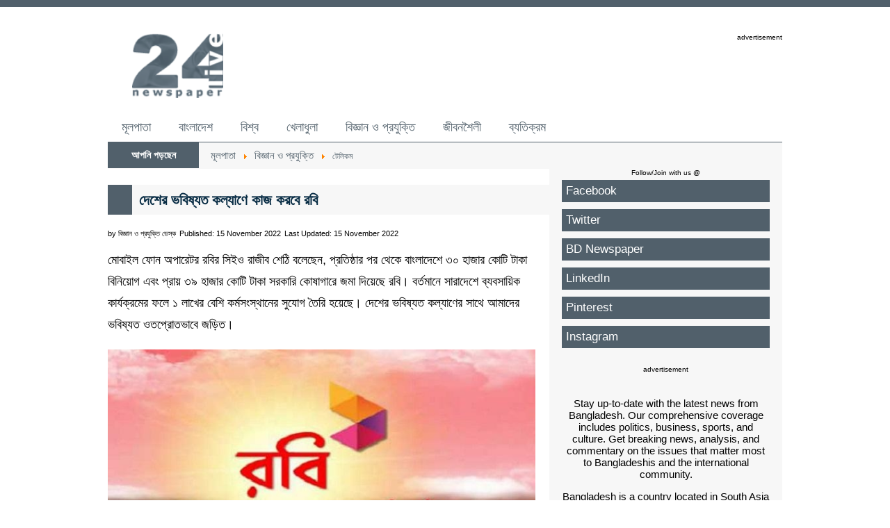

--- FILE ---
content_type: text/html; charset=utf-8
request_url: https://www.bangla.24livenewspaper.com/post-106189
body_size: 6162
content:
<!DOCTYPE html><html lang="en-gb" dir="ltr"><head><meta http-equiv="content-type" content="text/html; charset=utf-8" /><meta name="keywords" content="রবি, উরিডু, রাজীব শেঠি" /><meta name="rights" content="24livenewspaper.com" /><meta name="twitter:card" content="summary_large_image" /><meta name="twitter:site" content="@24livenewspaper" /><meta name="twitter:title" content="দেশের ভবিষ্যত কল্যাণে কাজ করবে রবি" /><meta name="twitter:description" content="মোবাইল ফোন অপারেটর রবির সিইও রাজীব শেঠি বলেছেন, প্রতিষ্ঠার পর থেকে বাংলাদেশে ৩০ হাজার কোটি টাকার মূলধন বিনিয়োগ করে রবি এবং প্রায় ৩৯ হাজার কোটি টাকা সরকারি কোষাগারে জমা দেওয়া হয়েছে। বর্তমানে সারা দেশে ব্যবসায়িক কার্যক্রমের ফলে ১ লাখের বেশি কর্মসংস্থানের সুযোগ তৈরি হয়েছে। অতএব দেশের ভবিষ্যত কল্যাণের সাথে আমাদের ভবিষ্যত ওতপ্রোতভাবে জড়িত।" /><meta name="twitter:image" content="https://www.bangla.24livenewspaper.com/images/science-technology/telco/robi-4g-internet.jpg" /><meta name="author" content="বিজ্ঞান ও প্রযুক্তি ডেস্ক" /><meta name="robots" content="max-snippet:-1,max-image-preview:large,max-video-preview:-1" /><meta name="description" content="মোবাইল ফোন অপারেটর রবির সিইও রাজীব শেঠি বলেছেন, প্রতিষ্ঠার পর থেকে বাংলাদেশে ৩০ হাজার কোটি টাকার মূলধন বিনিয়োগ করে রবি এবং প্রায় ৩৯ হাজার কোটি টাকা সরকারি কোষাগারে জমা দেওয়া হয়েছে। বর্তমানে সারা দেশে ব্যবসায়িক কার্যক্রমের ফলে ১ লাখের বেশি কর্মসংস্থানের সুযোগ তৈরি হয়েছে। অতএব দেশের ভবিষ্যত কল্যাণের সাথে আমাদের ভবিষ্যত ওতপ্রোতভাবে জড়িত।" /><meta name="generator" content="bangla.24livenewspaper.com" /><link rel="preconnect" href="//googletagmanager.com" crossorigin /><link rel="preconnect" href="//securepubads.g.doubleclick.net" crossorigin /><link rel="preconnect" href="" crossorigin /><link rel="preconnect" href="https://fonts.gstatic.com" crossorigin /><title>দেশের ভবিষ্যত কল্যাণে কাজ করবে রবি - 24 Live Newspaper - Bangla</title><link href="/templates/bangladesktop24/favicon.ico" rel="shortcut icon" type="image/vnd.microsoft.icon" /><link href="https://www.bangla.24livenewspaper.com/post-106189" rel="canonical" /><link href="/media/plg_system_jcepro/site/css/content.min.css?86aa0286b6232c4a5b58f892ce080277" rel="stylesheet" type="text/css" /><style type="text/css">
.margin-h-8 {margin:8px;}
	</style> <script type="application/ld+json">{"@context":"https://schema.org","@type":"WebSite","url":"https://www.bangla.24livenewspaper.com","potentialAction":{"@type":"SearchAction","target":"https://www.bangla.24livenewspaper.com/component/finder?q={search_term}","query-input":"required name=search_term"}}</script> <script type="application/ld+json" data-type="gsd">{"@context":"https://schema.org","@type":"WebSite","url":"https://www.bangla.24livenewspaper.com/","name":"24 Live Newspaper - Bangla","alternateName":"24 Live Newspaper"}</script> <script type="application/ld+json" data-type="gsd">{"@context":"https://schema.org","@type":"Organization","url":"https://www.bangla.24livenewspaper.com/","logo":"https://www.bangla.24livenewspaper.com/images/24-live-newspaper-google-01.png"}</script> <script type="application/ld+json" data-type="gsd">{"@context":"https://schema.org","@type":"Organization","name":"24 Live Newspaper - Bangla","url":"https://www.bangla.24livenewspaper.com/","sameAs":["https://www.facebook.com/24livenewspaper","https://twitter.com/24livenewspaper","https://www.instagram.com/24livenewspaper","https://www.linkedin.com/company/24livenewspaper"]}</script> <script type="application/ld+json" data-type="gsd">{"@context":"https://schema.org","@type":"BreadcrumbList","itemListElement":[{"@type":"ListItem","position":1,"name":"মূলপাতা","item":"https://www.bangla.24livenewspaper.com/"},{"@type":"ListItem","position":2,"name":"বিজ্ঞান ও প্রযুক্তি","item":"https://www.bangla.24livenewspaper.com/16-science-technology"},{"@type":"ListItem","position":3,"name":"টেলিকম","item":"https://www.bangla.24livenewspaper.com/science-technology/telecom"},{"@type":"ListItem","position":4,"name":"দেশের ভবিষ্যত কল্যাণে কাজ করবে রবি","item":"https://www.bangla.24livenewspaper.com/post-106189"}]}</script> <script type="application/ld+json" data-type="gsd">{"@context":"https://schema.org","@type":"NewsArticle","mainEntityOfPage":{"@type":"WebPage","@id":"https://www.bangla.24livenewspaper.com/post-106189"},"headline":"দেশের ভবিষ্যত কল্যাণে কাজ করবে রবি","description":"মোবাইল ফোন অপারেটর রবির সিইও রাজীব শেঠি বলেছেন, প্রতিষ্ঠার পর থেকে বাংলাদেশে ৩০ হাজার কোটি টাকা বিনিয়োগ এবং প্রায় ৩৯ হাজার কোটি টাকা সরকারি...","image":{"@type":"ImageObject","url":"https://www.bangla.24livenewspaper.com/images/science-technology/telco/robi-4g-internet.jpg"},"publisher":{"@type":"Organization","name":"24 Live Newspaper - Bangla","logo":{"@type":"ImageObject","url":"https://www.bangla.24livenewspaper.com/images/24-live-newspaper-google-01.png"}},"author":{"@type":"Person","name":"বিজ্ঞান ও প্রযুক্তি ডেস্ক","url":"https://www.bangla.24livenewspaper.com/post-106189"},"datePublished":"2022-11-15T01:33:21+06:00","dateCreated":"2022-11-14T21:24:59+06:00","dateModified":"2022-11-15T11:42:01+06:00"}</script><meta property='og:url' content='https://www.bangla.24livenewspaper.com/post-106189'><meta property='og:type' content='article'><meta property='og:title' content='দেশের ভবিষ্যত কল্যাণে কাজ করবে রবি'><meta property='og:description' content='মোবাইল ফোন অপারেটর রবির সিইও রাজীব শেঠি বলেছেন, প্রতিষ্ঠার পর থেকে বাংলাদেশে ৩০ হাজার কোটি টাকা বিনিয়োগ এবং প্রায় ৩৯ হাজার কোটি ...'><meta property='og:image' content='https://www.bangla.24livenewspaper.com/images/science-technology/telco/robi-4g-internet.jpg'><meta property='og:image:alt' content='দেশের ভবিষ্যত কল্যাণে কাজ করবে রবি'><base href="https://www.bangla.24livenewspaper.com"/><link rel="dns-prefetch" href="//securepubads.g.doubleclick.net"><link rel="dns-prefetch" href="//pagead2.googlesyndication.com"><link rel="dns-prefetch" href="//stats.g.doubleclick.net"><link rel="dns-prefetch" href="//tpc.googlesyndication.com"><link rel="dns-prefetch" href="//safeframe.googlesyndication.com"><link rel="dns-prefetch" href="//fundingchoicesmessages.google.com"><link rel="dns-prefetch" href="//analytics.google.com"><link rel="dns-prefetch" href="//ep1.adtrafficquality.google"><link rel="dns-prefetch" href="//ep2.adtrafficquality.google"><link rel="dns-prefetch" href="//google.com"><link rel="dns-prefetch" href="//googletagmanager.com"><link rel="preload" href="https://fonts.googleapis.com/css2?family=Open+Sans:wght@400;500;700&family=Roboto:wght@400;500;700&display=swap" as="style" onload="this.onload=null;this.rel='stylesheet'"><noscript><link rel="stylesheet" href="https://fonts.googleapis.com/css2?family=Open+Sans:wght@400;500;700&family=Roboto:wght@400;500;700&display=swap"></noscript><link rel="preload" href="/templates/banglamobile24/images/m-24-live-newspaper.png" as="image"><link rel="stylesheet" href="https://www.bangla.24livenewspaper.com/templates/bangladesktop24/css/template.css" type="text/css" /><meta name="robots" content="max-image-preview:large"><meta property="og:image:width" content="650" /><meta property="og:image:height" content="365" /><meta property="fb:pages" content="337523989913986" /><meta property="fb:pages" content="192657617537931" /><meta property="fb:pages" content="215088168540622" /><meta property="fb:pages" content="1748537202072039" /><meta property="fb:pages" content="112012383818227" /><meta property="fb:pages" content="805478156265544" /><meta property="fb:pages" content="178911519474266" /><meta property="fb:app_id" content="827889857343894" /><meta name="google-site-verification" content="v39ctn3mhoSvkCFheuLMsLj9ntOXAbiSeaRAubVuIy4" /><meta name="alexaVerifyID" content="8TxyH3noQ75dn-MKZUMLK0rkW7A"/><meta name="msvalidate.01" content="47FB7314C1CD2B674E8B2A3FCC5B1546" /><meta name="p:domain_verify" content="594aa19da776eb402f8e1582d83cbe0b" /><meta name="viewport" content="width=device-width, initial-scale=1"> <script async src="https://securepubads.g.doubleclick.net/tag/js/gpt.js"></script> <script>window.googletag=window.googletag||{cmd:[]};googletag.cmd.push(function(){googletag.defineSlot('/21861117074/24-bangla-header-desktop-002',[728,90],'div-gpt-ad-1673211315756-0').addService(googletag.pubads());googletag.defineSlot('/21861117074/24-bangla-desktop-right-01',[300,600],'div-gpt-ad-1673211385480-0').addService(googletag.pubads());googletag.defineSlot('/21861117074/24-bangla-mobile-top-01',[300,100],'div-gpt-ad-1725295277008-0').addService(googletag.pubads());googletag.defineSlot('/21861117074/24-bangla-mobile-middle-01',[[336,280],[300,250]],'div-gpt-ad-1673211514386-0').addService(googletag.pubads());googletag.defineSlot('/21861117074/24-bangla-mobile-middle-02',[[336,280],[300,250]],'div-gpt-ad-1673211545232-0').addService(googletag.pubads());googletag.defineSlot('/21861117074/24-bangla-mobile-middle-03',[[300,250],[336,280]],'div-gpt-ad-1673211575303-0').addService(googletag.pubads());googletag.defineSlot('/21861117074/24-bangla-mobile-middle-04',[[336,280],[300,250]],'div-gpt-ad-1673211610307-0').addService(googletag.pubads());googletag.defineSlot('/21861117074/24-bangla-sticky-anchor',[[300,100],[320,100]],'div-gpt-ad-1710373648534-0').addService(googletag.pubads());googletag.pubads().enableSingleRequest();googletag.pubads().collapseEmptyDivs();googletag.enableServices();});</script> <script>function onUserInteract(callback){window.addEventListener('load',function(){if(window.pageYOffset!==0){callback();}});const events=['keydown','keyup','keypress','input','auxclick','click','dblclick','mousedown','mouseup','mouseover','mousemove','mouseout','mouseenter','mouseleave','mousewheel','wheel','contextmenu','pointerover','pointerout','pointerenter','pointerleave','pointerdown','pointerup','pointermove','pointercancel','gotpointercapture','lostpointercapture','pointerrawupdate','touchstart','touchmove','touchend','touchcancel'];document.addEventListener('DOMContentLoaded',function(){events.forEach(function(e){window.addEventListener(e,function(){callback();},{once:true,passive:true});});});}</script> <script>onUserInteract(function(){const containers=document.getElementsByClassName('jch-reduced-dom-container');Array.from(containers).forEach(function(container){let template=container.firstChild;let clone=template.content.firstElementChild.cloneNode(true);container.parentNode.replaceChild(clone,container);})});</script> </head><body><div class="body bg" align="center"><div class="bgs1"><div class="bgs2"><div class="content width"><div class="header marginT paddingTB"><div class="container"><div class="headerCol1"><div class="content"><div class="logo"> <a href="https://www.bangla.24livenewspaper.com/"> <img src="https://www.bangla.24livenewspaper.com/templates/banglamobile24/images/24-live-newspaper.png" width="131" height="94" alt="24 Live Newspaper"/> </a> </div></div></div><div class="headerCol2"><div class="content"><div class="leaderboard floatR"><div id='div-gpt-ad-1673211315756-0' style='min-width: 728px; min-height: 90px;'> <script>googletag.cmd.push(function(){googletag.display('div-gpt-ad-1673211315756-0');});</script> </div><div style='text-align: right;' class="advertisement">advertisement</div></div></div></div></div></div><div class="desktopMenu textLeft hidden-phone hidden-tablet"><div class="container"><ul class="nav menu mod-list"> <li class="item-101 default current active"><a href="/" >মূলপাতা</a></li><li class="item-143"><a href="/bangladesh" >বাংলাদেশ</a></li><li class="item-144"><a href="/world" >বিশ্ব</a></li><li class="item-105 parent"><a href="/sports" >খেলাধুলা</a></li><li class="item-119 parent"><a href="/science-technology" >বিজ্ঞান ও প্রযুক্তি</a></li><li class="item-131 parent"><a href="/lifestyle" >জীবনশৈলী</a></li><li class="item-130"><a href="/exception" >ব্যতিক্রম</a></li></ul></div></div><div class="bread bg1"><div class="container"><div class="breadCol1"><div class="content"><div class="breadTitle bg2">আপনি পড়ছেন</div></div></div><div class="breadcol2"><div class="content"><div class="breadcrumbs textLeft"><div aria-label="Breadcrumbs" role="navigation"><ul class="breadcrumb"> <li class="active"> <span class="divider icon-location"></span> </li> <li > <a href="/" class="pathway"><span >মূলপাতা</span></a> <span class="divider"> <img src="/media/system/images/arrow.png" alt="" width="9" height="9" /> </span> <meta content="1"></li> <li > <a href="/16-science-technology" class="pathway"><span >বিজ্ঞান ও প্রযুক্তি</span></a> <span class="divider"> <img src="/media/system/images/arrow.png" alt="" width="9" height="9" /> </span> <meta content="2"></li> <li > <a href="/science-technology/telecom" class="pathway"><span >টেলিকম</span></a> <meta content="3"></li> </ul> </div> </div> </div> </div><div class="breadcol3"><div class="content"> </div> </div> </div> </div><div class="mainBody bg1"><div class="container"><div class="mainBodyCol1 bg"><div class="content textLeft"><div class="comContent"><div class="item-page" ><div class="page-header"><h1 >দেশের ভবিষ্যত কল্যাণে কাজ করবে রবি</h1></div><dl class="article-info muted"> <dt class="article-info-term"> Details </dt><dd class="createdby" > by <span >বিজ্ঞান ও প্রযুক্তি ডেস্ক</span> </dd><dd class="published"> <span class="icon-calendar" aria-hidden="true"></span> <time datetime="2022-11-15T01:33:21+06:00" > Published: 15 November 2022 </time> </dd><dd class="modified"> <span class="icon-calendar" aria-hidden="true"></span> <time datetime="2022-11-15T11:42:01+06:00" itemprop="dateModified"> Last Updated: 15 November 2022 </time> </dd> </dl><div ><p>মোবাইল ফোন অপারেটর রবির সিইও রাজীব শেঠি বলেছেন, প্রতিষ্ঠার পর থেকে বাংলাদেশে ৩০ হাজার কোটি টাকা বিনিয়োগ এবং প্রায় ৩৯ হাজার কোটি টাকা সরকারি কোষাগারে জমা দিয়েছে রবি। বর্তমানে সারাদেশে ব্যবসায়িক কার্যক্রমের ফলে ১ লাখের বেশি কর্মসংস্থানের সুযোগ তৈরি হয়েছে। দেশের ভবিষ্যত কল্যাণের সাথে আমাদের ভবিষ্যত ওতপ্রোতভাবে জড়িত।</p><p><span class="wf_caption" style="display: inline-block; max-width: 650px; width: 100%;" role="figure"><img src="/images/science-technology/telco/robi-4g-internet.jpg" alt="robi 4g internet" width="650" height="365" style="margin: initial; float: none; width: 100%;" loading="lazy" /><span class="imgCaption" style="display: block;">মোবাইল ফোন অপারেটর রবি</span></span></p><div style="text-align: center;margin-top:10px; margin-bottom:20px;"><div id='div-gpt-ad-1673211514386-0' style='min-width: 300px; min-height: 250px;'> <script>googletag.cmd.push(function(){googletag.display('div-gpt-ad-1673211514386-0');});</script> </div> </div><p>১৪ নভেম্বর, রোববার রবির ২৫ বছর পূর্তি উপলক্ষে এক অনুষ্ঠানে এ কথা বলেন রাজীব শেঠি। তিনি বলেন, কোম্পানির অগ্রগতি নির্ভর করবে উন্নত সেবা প্রদানের মাধ্যমে আমরা গ্রাহক সন্তুষ্টি অর্জন করতে পারছি কি না।</p><p>নতুন উদ্যোক্তাদের পাশে দাঁড়াতে অনুষ্ঠানে রবি ভেঞ্চর ৩.০ ঘোষণা করেছে। এই প্লাটফর্ম থেকে নির্বাচিত শীর্ষ ডিজিটাল উদ্যোক্তাদের আড়াই কোটি টাকা বিনিয়োগ দেওয়া হবে।</p><div style="text-align: center;margin-top:0; margin-bottom:20px;"><div id='div-gpt-ad-1673211545232-0' style='min-width: 300px; min-height: 250px;'> <script>googletag.cmd.push(function(){googletag.display('div-gpt-ad-1673211545232-0');});</script> </div> </div><p>অনুষ্ঠানে রবির চিফ কমার্শিয়াল অফিসার শিহাব আহমেদ বলেন, প্রতিষ্ঠার পর থেকে ব্যবসায় অগ্রগতির জন্য রবির অন্যতম প্রধান কৌশল হিসেবে কাজ করছে ভবিষ্যত পরিকল্পনা। যার ফলে ডিজিটাল উদ্ভাবনের ক্ষেত্রে স্বাভাবিকভাবেই এই খাতে এক ধাপ এগিয়ে রয়েছে রবি।</p><p>উল্লেখ্য, অক্টোবরে রাজীব শেঠিকে চিফ এক্সিকিউটিভ অফিসার (সিইও) হিসেবে নিয়োগ দিয়েছেন রবি আজিয়াটা লিমিটেডের পরিচালনা পর্ষদ। মিয়ানমারের শীর্ষ অপারেটর উরিডুতে সিইও হিসেবে সাফল্যের সঙ্গে দায়িত্ব পালনের পর রবিতে যোগ দিয়েছেন তিনি। এর আগে তিনি এয়ারটেল আফ্রিকার চিফ কমার্শিয়াল অফিসার হিসেবে কর্মরত ছিলেন।</p></div></div></div><div class="latestNews1 textLeft"><div class="moduletable"><div style="text-align: left;margin-top:50px;margin-bottom:35px"><h2> <a style="font-size:19px; font-weight:bold;" href="https://news.google.com/publications/CAAqBwgKML3doQsw1ee5Aw?hl=bn&gl=BD&ceid=BD%3Abn" target="_blank">গুগল নিউজে আমাদের প্রকাশিত খবর পেতে এখানে ক্লিক করুন...</a> <p>খেলাধুলা, তথ্য-প্রযুক্তি, লাইফস্টাইল, দেশ-বিদেশের রাজনৈতিক বিশ্লেষণ সহ সর্বশেষ খবর</p></h2></div><div style="text-align: center;"><div id='div-gpt-ad-1673211610307-0' style='min-width: 300px; min-height: 250px;'> <script>googletag.cmd.push(function(){googletag.display('div-gpt-ad-1673211610307-0');});</script> </div> </div> </div> </div> </div> </div><div class="mainBodyCol2"><div class="content paddingRBL"><div class="moduletable"><div class="custom" ><div class="advertisement">Follow/Join with us @</div><div class="colShare"><ul> <li><a href="https://www.facebook.com/24livenewspaper" target="_blank" rel="noopener">Facebook</a></li> <li><a href="https://twitter.com/24livenewspaper" target="_blank" rel="noopener">Twitter</a></li> <li><a href="https://www.24livenewspaper.com/bangla-newspaper" target="_blank" rel="noopener noreferrer" title="BD Newspaper">BD Newspaper</a></li> <li><a href="https://www.linkedin.com/company/24livenewspaper" target="_blank" rel="noopener">LinkedIn</a></li> <li><a href="https://www.pinterest.com/24livenewspaper/" target="_blank" rel="noopener noreferrer" title="pinterest">Pinterest</a></li> <li><a href="https://www.instagram.com/24livenewspaper/" target="_blank" rel="noopener">Instagram</a></li> </ul> </div></div></div><div class="moduletable"><div id='div-gpt-ad-1673211385480-0' style='min-width: 300px; min-height: 250px;margin-bottom:20px;'> <script>googletag.cmd.push(function(){googletag.display('div-gpt-ad-1673211385480-0');});</script> </div><div class="advertisement">advertisement</div></div><div class="moduletable"><div class="custom" ><p>Stay up-to-date with the latest news from Bangladesh. Our comprehensive coverage includes politics, business, sports, and culture. Get breaking news, analysis, and commentary on the issues that matter most to Bangladeshis and the international community.</p><p>Bangladesh is a country located in South Asia and is home to a diverse population of over 160 million people. It has a rich cultural heritage and a rapidly growing economy. News from Bangladesh covers a wide range of topics, including politics, economics, social issues, culture, and more. The country has made significant progress in recent years in areas such as poverty reduction, education, and healthcare. However, it still faces challenges such as corruption and environmental degradation. Bangladeshi news sources cover both local and international news to keep the public informed about the latest developments and events.</p></div></div></div></div></div></div></div></div></div></div><div style="padding-bottom:130px" class="footer paddingTB10" align="center"><div class="content width"><div class="container"><div class="footerCol1"><div class="content"><div class="footerMenu textLeft"><ul class="nav menu mod-list"> <li class="item-157"><a href="https://www.24livenewspaper.com/terms-and-privacy-policy" target="_blank" rel="noopener noreferrer">Terms and Privacy Policy</a></li></ul></div></div></div><div class="footerCol2"><div class="content"><div class="copyright textRight">&copy; 2011-2026 24livenewspaper.com. All rights reserved.</div></div></div></div></div></div><div class="paddingTB10" align="center"><div class="content width"><div class="container"><div class="content"></div></div></div></div> <script defer src="https://www.bangla.24livenewspaper.com/js/custom-caption.js"></script> <script type='text/javascript'>'use strict';setTimeout(function(){var ad=document.createElement('script');ad.setAttribute('data-ad-client','ca-pub-3475134183317930');ad.async=true;ad.src='https://pagead2.googlesyndication.com/pagead/js/adsbygoogle.js';var sc=document.getElementsByTagName('script')[0];sc.parentNode.insertBefore(ad,sc);},3500);</script> <script>const script=document.createElement('script');script.src='https://www.googletagmanager.com/gtag/js?id=G-5QXHESL6EG';script.async=true;script.onload=function(){window.dataLayer=window.dataLayer||[];function gtag(){dataLayer.push(arguments);}
gtag('js',new Date());gtag('config','G-5QXHESL6EG');};document.head.appendChild(script);</script> </body> </html>

--- FILE ---
content_type: text/html; charset=utf-8
request_url: https://www.google.com/recaptcha/api2/aframe
body_size: 268
content:
<!DOCTYPE HTML><html><head><meta http-equiv="content-type" content="text/html; charset=UTF-8"></head><body><script nonce="q6DOzHi9-NIe7kDDxXbgeQ">/** Anti-fraud and anti-abuse applications only. See google.com/recaptcha */ try{var clients={'sodar':'https://pagead2.googlesyndication.com/pagead/sodar?'};window.addEventListener("message",function(a){try{if(a.source===window.parent){var b=JSON.parse(a.data);var c=clients[b['id']];if(c){var d=document.createElement('img');d.src=c+b['params']+'&rc='+(localStorage.getItem("rc::a")?sessionStorage.getItem("rc::b"):"");window.document.body.appendChild(d);sessionStorage.setItem("rc::e",parseInt(sessionStorage.getItem("rc::e")||0)+1);localStorage.setItem("rc::h",'1768977063118');}}}catch(b){}});window.parent.postMessage("_grecaptcha_ready", "*");}catch(b){}</script></body></html>